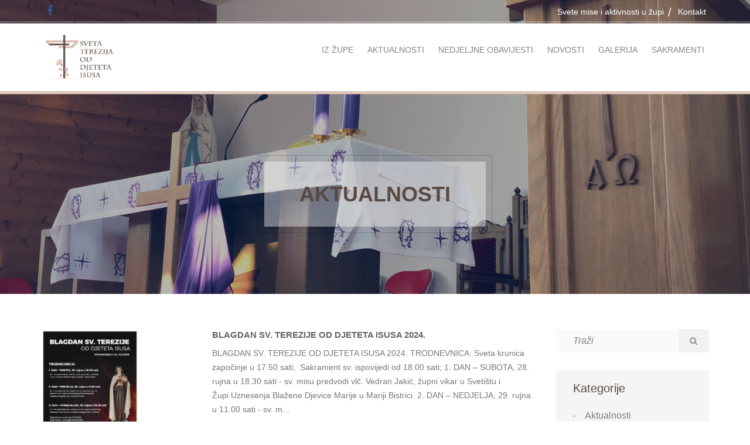

--- FILE ---
content_type: text/html; charset=UTF-8
request_url: https://www.malaterezija.hr/kategorija/aktualnosti?page=3
body_size: 5169
content:
<!doctype html>
<html class="no-js" lang="">
<head>
    <title>            Aktualnosti - malaterezija.hr
    </title>
    <meta charset="utf-8">
<meta name="description" content="">
<meta name="viewport" content="width=device-width, initial-scale=1">
<!-- Place favicon.ico and apple-touch-icon.png in the root directory -->

<link rel="stylesheet" href="/web/styles/vendor.css">

<link rel="stylesheet" href="/web/styles/main.css">
<link rel="stylesheet" href="/web/styles/custom.css">

<script src="/web/scripts/vendor/modernizr.js"></script>
    <link rel="shortcut icon" href="/img/logo.png" type="image/x-icon"/>
    <meta property="og:url" content="https://www.malaterezija.hr/kategorija/aktualnosti?page=3" />
    <meta property="og:type"               content="article" />
        <meta property="og:title" content="Aktualnosti - malaterezija.hr" />
    <meta property="og:description" content="Župa Svete Terezije od Djeteta Isusa - malaterezija.hr" />
    <meta property="og:image" content="/img/logo_white.png" />
    <script>
        (function(i,s,o,g,r,a,m){i['GoogleAnalyticsObject']=r;i[r]=i[r]||function(){
            (i[r].q=i[r].q||[]).push(arguments)},i[r].l=1*new Date();a=s.createElement(o),
            m=s.getElementsByTagName(o)[0];a.async=1;a.src=g;m.parentNode.insertBefore(a,m)
        })(window,document,'script','https://www.google-analytics.com/analytics.js','ga');

        ga('create', 'UA-34256383-19', 'auto');
        ga('send', 'pageview');

    </script>
</head>
<body>
<!--[if lt IE 10]>
<p class="browserupgrade">You are using an <strong>outdated</strong> browser. Please <a href="http://browsehappy.com/">upgrade your browser</a> to improve your experience.</p>
<![endif]-->
<div class="page_overlay">
    <div class="loader-inner ball-scale-multiple">
        <div></div>
        <div></div>
        <div></div>
    </div>
</div>
                <header class="s-header" style="background: url(/img/oltar2.png) no-repeat;
            background-size: cover;
            background-position: center;">
        <div class="header-top">
        <div class="container">
            <div class="row">
                <div class="header-top-left">
                    <a href="https://www.facebook.com/malaterezija/" target="_blank"><i class="fa fa-facebook"></i></a>
                </div>
                <div class="header-top-right">
                    <a href="/info/svete-mise-i-aktivnosti-u-zupi" class="top-wrap">Svete mise i aktivnosti u župi</a>
                    <a href="/info/kontakt" class="top-wrap">Kontakt</a>
                </div>

            </div>
        </div>
    </div> <!--  End of header top   -->
    <div class="menu">
        <div class="container">
            <div class="row">
                <div class="header-top-left">
                    <a href="/" class="logo">
                        <img src="/img/logo.png" alt="image">
                    </a>
                </div>
                <div class="header-top-right">
                    <nav class="navbar">
                        <div class="nav-wrapper">
                            <div class="navbar-header">
                                <button type="button" class="navbar-toggle" >
                                    <span class="sr-only">Navigacija</span>
                                    <span class="icon-bar"></span>
                                    <span class="icon-bar"></span>
                                    <span class="icon-bar"></span>
                                </button>
                            </div>
                            <div class="overlay"></div>
                            <div class="nav-menu" >
                                <a href="#" class="close">
                                    <i class="fa fa-times"></i>
                                </a>
                                <ul class="nav navbar-nav menu-bar">
                                    <li class="dropdown">
                                        <a href="/kategorija/iz-zupe">Iz župe</a>
                                        <ul class="submenu">
                                            <li>
                                                <a href="/info/vremeplov-zupe">Vremepolov župe</a>
                                            </li>
                                            <li>
                                                <a href="/info/sveta-mala-terezija">Sveta Mala Terezija</a>
                                            </li>
                                        </ul>
                                    </li>
                                    <li><a href="/kategorija/aktualnosti">Aktualnosti</a></li>
                                    <li><a href="/kategorija/nedjeljne-obavijesti">Nedjeljne obavijesti</a></li>
                                    <li class="dropdown">
                                        <a>Novosti</a>
                                        <ul class="submenu">
                                            <li><a href="/kategorija/rijec-nadbiskupa">Riječ nadbiskupa</a></li>
                                            <li><a href="/kategorija/rijec-pape">Riječ pape</a></li>

                                        </ul>
                                    </li>
                                    <li><a href="/fotogalerija">Galerija</a></li>
                                    <li><a href="/sakramenti">Sakramenti</a></li>
                                </ul>
                            </div>
                        </div>
                    </nav>
                </div>  <!-- End of header right -->
            </div>
        </div>
    </div> <!-- End of menu -->
    <div class="button-wrapper">
        <div class="container">
            <div class="row">
                                <a href="#" class="btn-content">Aktualnosti</a>
                            </div>
        </div>
    </div>
</header>

        <section class="store">
        <div class="container">
            <div class="row">
                <div class="wrapper clearfix">
                    <aside class="content">
                                                                            <div class="item-holder clearfix">
                            <div class="item-image">
                                <a href="/novost/blagdan-sv-terezije-od-djeteta-isusa-2024/1366">
                                                                            <img height="220" src="/uploads/files/22092024/b59d08f71c47bc986d9fbc98bcd891e1.jpeg">
                                                                    </a>
                            </div>
                            <div class="item-container">
                                <h4><a href="/novost/blagdan-sv-terezije-od-djeteta-isusa-2024/1366" class="headline-lato">BLAGDAN SV. TEREZIJE OD DJETETA ISUSA 2024.</a></h4>
                                                                    <p>
                                        BLAGDAN SV. TEREZIJE OD DJETETA ISUSA 2024.

TRODNEVNICA:

Sveta krunica započinje u 17.50 sati;&nbsp;

Sakrament sv. ispovijedi od 18.00 sati;

1. DAN &ndash; SUBOTA, 28. rujna u 18.30 sati&nbsp;- sv. misu predvodi vlč. Vedran Jakić, župni vikar u Sveti&scaron;tu i Župi&nbsp;Uznesenja Blažene Djevice Marije u Mariji Bistrici.

2. DAN &ndash; NEDJELJA, 29. rujna u 11.00 sati&nbsp;- sv. m...
                                    </p>
                                                                <a href="/novost/blagdan-sv-terezije-od-djeteta-isusa-2024/1366" class="btn-small btn-grey">Pročitajte više</a>
                                <ul class="wrapper-comment">
                                    <li>
                                        <a href="#"><i class="fa fa-clock-o"></i><span>22.09.2024</span></a>
                                    </li>
                                </ul>
                            </div>
                        </div>   <!-- End of item-holder -->
                                                                            <div class="item-holder clearfix">
                            <div class="item-image">
                                <a href="/novost/duhovno-ljetovanje-mladih-nase-zupe-na-otoku-prvicu-2024/1356">
                                                                            <img height="220" src="/uploads/files/09082024/9692b74aa48425fc0d66a1d4681aed91.jpeg">
                                                                    </a>
                            </div>
                            <div class="item-container">
                                <h4><a href="/novost/duhovno-ljetovanje-mladih-nase-zupe-na-otoku-prvicu-2024/1356" class="headline-lato">DUHOVNO LJETOVANJE mladih naše župe na otoku Prviću 2024.</a></h4>
                                                                    <p>
                                        Djeca i mladi iz na&scaron;e župe i ove su godine, već tradicionalno, nakon ljetnog župnog oratorija svoje su druženje nastavili na otoku Prviću. U samostanu Gospe od Milosti proveli su četiri dana, od 27. do 30.&nbsp;lipnja, u molitvi, pjesmi i druženju.
Četrdesetak mladih, predvođenih župnikom Mariom Pavićem i župnim volonterima, 27. lipnja zaputilo se vlakom u &Scaron;ibenik, odakle su trajekt...
                                    </p>
                                                                <a href="/novost/duhovno-ljetovanje-mladih-nase-zupe-na-otoku-prvicu-2024/1356" class="btn-small btn-grey">Pročitajte više</a>
                                <ul class="wrapper-comment">
                                    <li>
                                        <a href="#"><i class="fa fa-clock-o"></i><span>09.08.2024</span></a>
                                    </li>
                                </ul>
                            </div>
                        </div>   <!-- End of item-holder -->
                                                                            <div class="item-holder clearfix">
                            <div class="item-image">
                                <a href="/novost/odrzan-terezijaner-ljeto-2024/1349">
                                                                            <img height="220" src="/uploads/files/27062024/7b8c0bdbced41cdcc5ed4c2e1c82afd0.jpeg">
                                                                    </a>
                            </div>
                            <div class="item-container">
                                <h4><a href="/novost/odrzan-terezijaner-ljeto-2024/1349" class="headline-lato">Održan TEREZIJANER ljeto 2024!</a></h4>
                                                                    <p>
                                        U na&scaron;oj župi od 22. do 26. lipnja 2024. održan je duhovno-sportski oratorij pod geslom sv. Ivana Bosca &bdquo;Igrajte se, skačite, vičite, ali ne grije&scaron;ite!&ldquo;, popularni TEREZIJANER!

Ovogodi&scaron;nji je oratorij okupio sedamdesetak djece od 1. do 8. razreda koja su zajedno s krizmanicima, srednjo&scaron;kolcima i studentima animatorima te volonterima u duhovno-sportskom pro...
                                    </p>
                                                                <a href="/novost/odrzan-terezijaner-ljeto-2024/1349" class="btn-small btn-grey">Pročitajte više</a>
                                <ul class="wrapper-comment">
                                    <li>
                                        <a href="#"><i class="fa fa-clock-o"></i><span>27.06.2024</span></a>
                                    </li>
                                </ul>
                            </div>
                        </div>   <!-- End of item-holder -->
                                                                            <div class="item-holder clearfix">
                            <div class="item-image">
                                <a href="/novost/terezijaner-2024-zadnji-poziv-za-prijave/1345">
                                                                            <img height="220" src="/uploads/files/10062024/47a51d3d78890a34381c5a4e16959011.png">
                                                                    </a>
                            </div>
                            <div class="item-container">
                                <h4><a href="/novost/terezijaner-2024-zadnji-poziv-za-prijave/1345" class="headline-lato">TEREZIJANER 2024 - zadnji poziv za prijave!</a></h4>
                                                                    <p>
                                        U na&scaron;oj će se župi od 22. do 26. lipnja 2024. 9 &ndash; 16 sati održavati Duhovno-sportski oratorij &bdquo;Igrajte se, skačite, vičite, ali ne grije&scaron;ite!&ldquo; &ndash; sv. Ivan Bosco za djecu i mlade od I. do VIII. razreda. Susreti će se sastojati od molitve, igre, kreativnih i edukativnih radionica.

Za prijave na DUHOVNO - SPORTSKI ORATORIJ 2024., molimo Vas da preuzmete PDF dok...
                                    </p>
                                                                <a href="/novost/terezijaner-2024-zadnji-poziv-za-prijave/1345" class="btn-small btn-grey">Pročitajte više</a>
                                <ul class="wrapper-comment">
                                    <li>
                                        <a href="#"><i class="fa fa-clock-o"></i><span>10.06.2024</span></a>
                                    </li>
                                </ul>
                            </div>
                        </div>   <!-- End of item-holder -->
                                                                            <div class="item-holder clearfix">
                            <div class="item-image">
                                <a href="/novost/terezijaner-2024/1341">
                                                                            <img height="220" src="/uploads/files/02062024/143bc02d3c7f02f7cf1e914c3e058898.jpeg">
                                                                    </a>
                            </div>
                            <div class="item-container">
                                <h4><a href="/novost/terezijaner-2024/1341" class="headline-lato">TEREZIJANER 2024</a></h4>
                                                                    <p>
                                        U na&scaron;oj će se župi od 22. do 26. lipnja 2024. 9 &ndash; 16 sati održavati Duhovno-sportski oratorij &bdquo;Igrajte se, skačite, vičite, ali ne grije&scaron;ite!&ldquo; &ndash; sv. Ivan Bosco za djecu i mlade od I. do VIII. razreda. Susreti će se sastojati od molitve, igre, kreativnih i edukativnih radionica.

Prijave su u župnom uredu do 10. lipnja.
                                    </p>
                                                                <a href="/novost/terezijaner-2024/1341" class="btn-small btn-grey">Pročitajte više</a>
                                <ul class="wrapper-comment">
                                    <li>
                                        <a href="#"><i class="fa fa-clock-o"></i><span>02.06.2024</span></a>
                                    </li>
                                </ul>
                            </div>
                        </div>   <!-- End of item-holder -->
                                                                            <div class="item-holder clearfix">
                            <div class="item-image">
                                <a href="/novost/cvjetnica-i-veliki-tjedan-2024-raspored-obreda-i-misa/1315">
                                                                            <img height="220" src="/uploads/files/18032024/2891a6169a542b132f81268fd3c3ac2d.jpeg">
                                                                    </a>
                            </div>
                            <div class="item-container">
                                <h4><a href="/novost/cvjetnica-i-veliki-tjedan-2024-raspored-obreda-i-misa/1315" class="headline-lato">CVJETNICA I VELIKI TJEDAN 2024. - Raspored obreda i misa</a></h4>
                                                                    <p>
                                        Raspored obreda i misa za Cvjetnicu i tijekom Velikog tjedna 24. ožujka do 31. ožujka 2024.
                                    </p>
                                                                <a href="/novost/cvjetnica-i-veliki-tjedan-2024-raspored-obreda-i-misa/1315" class="btn-small btn-grey">Pročitajte više</a>
                                <ul class="wrapper-comment">
                                    <li>
                                        <a href="#"><i class="fa fa-clock-o"></i><span>18.03.2024</span></a>
                                    </li>
                                </ul>
                            </div>
                        </div>   <!-- End of item-holder -->
                                                                            <div class="item-holder clearfix">
                            <div class="item-image">
                                <a href="/novost/korizmeni-utorci-sa-svetom-terezijom-od-djeteta-isusa-od-20-2-2024/1304">
                                                                            <img height="220" src="/uploads/files/18022024/9c8e4206522e39b04f75398fa2af80b3.jpeg">
                                                                    </a>
                            </div>
                            <div class="item-container">
                                <h4><a href="/novost/korizmeni-utorci-sa-svetom-terezijom-od-djeteta-isusa-od-20-2-2024/1304" class="headline-lato">Korizmeni utorci sa svetom Terezijom od Djeteta Isusa od 20.2.2024.</a></h4>
                                                                    <p>
                                        RASPORED Korizmenih utoraka&nbsp;sa svetom Terezijom od Djeteta Isusa potražite u PDF-u.
                                    </p>
                                                                <a href="/novost/korizmeni-utorci-sa-svetom-terezijom-od-djeteta-isusa-od-20-2-2024/1304" class="btn-small btn-grey">Pročitajte više</a>
                                <ul class="wrapper-comment">
                                    <li>
                                        <a href="#"><i class="fa fa-clock-o"></i><span>18.02.2024</span></a>
                                    </li>
                                </ul>
                            </div>
                        </div>   <!-- End of item-holder -->
                                                
    <ul class="pagination">
                    <li class="page-item">
                <a rel="prev" href="/kategorija/aktualnosti?page=2" class="page-link">&laquo;&nbsp; Prethodna</a>
            </li>
        
        
                                    <li class="page-item">
                    <a href="/kategorija/aktualnosti?page=1" class="page-link">1</a>
                </li>
            
                                    <li class="page-item">
                    <a href="/kategorija/aktualnosti?page=2" class="page-link">2</a>
                </li>
            
                                    <li class="active page-item">
                    <span class="page-link">3</span>
                </li>
            
                                    <li class="page-item">
                    <a href="/kategorija/aktualnosti?page=4" class="page-link">4</a>
                </li>
            
                                    <li class="page-item">
                    <a href="/kategorija/aktualnosti?page=5" class="page-link">5</a>
                </li>
            
        
                                                        <li class="page-item disabled">
                        <span class="page-link">&hellip;</span>
                    </li>
                                        <li>
                <a href="/kategorija/aktualnosti?page=44" class="page-link">44</a>
            </li>
        
                    <li class="page-item">
                <a rel="next" class="page-link" href="/kategorija/aktualnosti?page=4">Sljedeća&nbsp;&raquo;</a>
            </li>
            </ul>

                    </aside>
                    <aside class="sidebar">
    <div class="item-menu">
        <form method="get" action="/trazi/" class="search_box">
            <input name="term" type="text" placeholder="traži" class="searchinput">
            <a href="#" class="search-btn"><i class="fa fa-search"></i></a>
        </form>

    </div>
    <div class="item-menu">
        <div class="item-menu-wrap">
            <h5>Kategorije</h5>
            <ul class="catagory">
                                    <li><a href="/kategorija/aktualnosti">Aktualnosti</a></li>
                                    <li><a href="/kategorija/rijec-nadbiskupa">Riječ Nadbiskupa</a></li>
                                    <li><a href="/kategorija/zanimljivosti-iz-zivota-crkve">Zanimljivosti iz života Crkve</a></li>
                                    <li><a href="/kategorija/rijec-pape">Riječ Pape</a></li>
                                    <li><a href="/kategorija/iz-zupe">Iz župe</a></li>
                                    <li><a href="/kategorija/zupne-obavijesti">Župne obavijesti</a></li>
                                    <li><a href="/kategorija/sakramenti">Sakramenti</a></li>
                                    <li><a href="/kategorija/nedjeljne-obavijesti">Nedjeljne obavijesti</a></li>
                                    <li><a href="/kategorija/informacije">Informacije</a></li>
                                    <li><a href="/kategorija/trnjanska-ruza">Trnjanska ruža</a></li>
                                    <li><a href="/kategorija/duhovnost">Duhovnost</a></li>
                                    <li><a href="/kategorija/kojoj-zupi-pripadam">Kojoj župi pripadam?</a></li>
                            </ul>
        </div>
    </div><!--  End of item-menu -->
    <div class="item-menu ">
        <div class="item-menu-wrap">
            <h5 style="text-align: center">Trnjanska ruža <br/> župni listić</h5>
            <div class="item-wrap clearfix">
                <div class="item-fig">
                    <img src="/img/logo.png" alt="image">
                </div>
                <div class="item-content">
                    <h6><a target="_blank" href="/uploads/files/18012026/1192ec454859224969f40b5ec153740a.pdf">Preuzmite župni listić</a></h6>
                    <p>18.01.2026</p>
                </div>
            </div>
        </div>
    </div><!--  End of item-menu -->
    <div class="item-menu">
        <div class="item-menu-wrap">
    <ul class="item-photo clearfix preporuka">
        <li><a target="_blank" href="http://www.hilp.hr/liturgija-dana/"><img src="/img/liturgija.png" alt="image"></a></li>
        <li><a target="_blank" href="https://www.bitno.net/vjera/svetac-dana/"><img src="/img/svetac_dana_final.png" alt="image"></a></li>
        <li><a target="_blank" href="https://biblija.ks.hr/"><img src="/img/online_biblija.png" alt="image"></a></li>
    </ul>
</div>
<div class="item-menu-wrap">
    <ul class="item-photo clearfix preporuka">
        <li><a target="_blank" href="http://w2.vatican.va/content/vatican/it.html"><img src="/img/sveta_stolica.png" alt="image"></a></li>
        <li><a target="_blank" href="http://zg-nadbiskupija.hr/"><img src="/img/zg_nadbiskupija.png" alt="image"></a></li>
        <li><a target="_blank" href="http://hbk.hr/"><img src="/img/hbk.png" alt="image"></a></li>
        <li><a target="_blank" href="http://pastoralmladih.hr/"><img src="/uploads/files/20160926/26092016010919-v-pastoral-mladih.jpg" alt="image"></a></li>
        <li><a target="_blank" href="https://www.bitno.net/"><img src="/uploads/files/20160926/26092016125913-v-bitno-net.jpg" alt="image"></a></li>
        <li><a target="_blank" href="http://www.glas-koncila.hr/"><img src="/img/glas_koncila.png" alt="image"></a></li>
        <li><a target="_blank" href="http://www.ika.hr/"><img src="/img/ika.png" alt="image"></a></li>
        <li><a target="_blank" href="http://kalendar.laudato.hr/"><img src="/uploads/files/20160926/26092016010111-v-casoslov.png" alt="image"></a></li>
    </ul>
</div>

    </div><!--  End of item-menu -->
</aside>

                </div>
            </div>
        </div>
    </section>
    <footer>
    <div class="container">
        <div class="row">
            <div class="row left">
                <div class="why">
                    <h4>Župa Svete Terezije od Djeteta Isusa</h4>
                    <p>
                        MB: 01389645<br/>
                        OIB: 33632189061<br/>
                        WEB: www.malaterezija.hr<br/>
                        E-mail: zupa@malaterezija.hr<br/><br/>
                        <span><b>OIB</b>: 33632189061</span><br/>
                        <span><b>IBAN</b>: <b>HR2023400091110129755</b></span><br/>
                    </p>
                </div>
                <div class="pages">
                    <h4>Stranice</h4>
                    <ul>
                        <li><a href="#">Iz župe</a></li>
                        <li><a href="#">Aktualnosti</a></li>
                        <li><a href="#">Nedjeljne obavijesti</a></li>
                        <li><a href="#">Galerija</a></li>
                        <li><a href="#">Sakramenti</a></li>
                    </ul>
                </div>
            </div>

            <div class="row right">
                <div class="contact">
                    <h4>Kontakt</h4>
                    <p>
                        <i class="fa fa-map-marker"></i>
                        <span>Miramarska 92, 10000 Zagreb</span><br/>
                    </p>
                    <p>
                        <i class="fa fa-envelope"></i>
                        <span>zupa@malaterezija.hr</span><br/>
                    </p>
                    <p>
                        <i class="fa fa-phone"></i>
                        <span>01/6170-525</span>
                    </p>
                </div>
                <div class="recent">
                    <h4>Iz života Crkve</h4>
                                                                <div class="figure row">
                        <div>
                            <a href="/novost/kardinal-bozanic-zaredio-desetoricu-svecenika/1011">
                                                                    <img src="/img/logo_white.png" alt="image">
                                                            </a>
                        </div>
                        <div class="figcaption">

                            <h5 class="heading">
                                <a href="/novost/kardinal-bozanic-zaredio-desetoricu-svecenika/1011">
                                    Kardinal Bozanić zaredio desetoricu svećenika
                                </a>
                            </h5>
                            <h5 class="date">06.06.2021</h5>
                        </div>
                    </div>
                                                                <div class="figure row">
                        <div>
                            <a href="/novost/papa-naucimo-citati-dogadaje-ocima-vjere/1155">
                                                                    <img src="/img/logo_white.png" alt="image">
                                                            </a>
                        </div>
                        <div class="figcaption">

                            <h5 class="heading">
                                <a href="/novost/papa-naucimo-citati-dogadaje-ocima-vjere/1155">
                                    Papa: Naučimo čitati događaje očima vjere
                                </a>
                            </h5>
                            <h5 class="date">13.11.2022</h5>
                        </div>
                    </div>
                                    </div>
            </div>
        </div>

        <h6>&copy; 2026. malaterezija.hr</h6>
    </div>
</footer>

<script src="/web/scripts/vendor.js"></script>
<script src="/web/scripts/plugins.js"></script>
<script src="/web/scripts/main.js"></script>
</body>
</html>


--- FILE ---
content_type: text/javascript
request_url: https://www.malaterezija.hr/web/scripts/main.js
body_size: 4664
content:
$(document).ready(function() {
	'use strict';
	
	/*---------------  sliderpage ------------------*/
	$('.slider').slick({
	  	slidesToShow: 1,
	    infinite: true,
	  	slidesToScroll: 1,
	  	arrows: false,
	  	dots:true,
	  	autoplay: true,
	 	autoplaySpeed:3000
	 	 
	});
	
	$('.event_slide').slick({
	  	slidesToShow: 1,
	    infinite: true,
	  	slidesToScroll: 1,
	  	arrows: true,
	  	dots:false,
	  	autoplay: false,
	 	autoplaySpeed:3000
	 	 
	});
	$('.gallery-wrapper ').slick({
		slidesToShow:8,
		infinite: true,
		slidesToScroll: 1,
		autoplay: true,
		arrows: false,
		autoplaySpeed: 2000, 
		responsive: [
		    {
		      breakpoint: 2000,
		      settings: {
		        slidesToShow: 5,
		        slidesToScroll: 1,
		        infinite: true,
		        dots: false
		      }
		    },
		    {
		      breakpoint: 992,
		      settings: {
		        slidesToShow: 3,
		        slidesToScroll: 1

		      }
		    },
		    {
		      breakpoint: 480,
		      settings: {
		        slidesToShow: 2,
		        slidesToScroll: 1
		      }
		    }
		]   
	});
	/*---------------  slider event ------------------*/	
	var sliderCount = $('.slide-show').length;
	for (var i=0; i<sliderCount; i++) {
		var slideShowId = 'slide-show'+i;
		var slideShowPrev = 'prev-slide'+i;
		var slideShowNext = 'next-btn'+i;
		$('.slide-show').eq(i).attr("id",slideShowId);
		$('.prev-slide').eq(i).attr("id",slideShowPrev);
		$('.next-slide').eq(i).attr("id",slideShowNext);
		var slideShowPrevid = '#'+slideShowPrev;
		var slideShowNextid = '#'+slideShowNext;

		$('#'+slideShowId).slick({
	  	slidesToShow: 1,	  	
	  	slidesToScroll: 1,
	  	arrows: true,
	  	autoplay: true,
	 	autoplaySpeed: 5000,
	 	prevArrow: slideShowPrevid,
    	nextArrow: slideShowNextid
		});
	}
		
	/*---------------  slider Donation ------------------*/
	$('.slider-donation').slick({
	 	slidesToShow: 1,
	 	slidesToScroll: 1,
	  	arrows:true,
	  	autoplay: false,
	 	autoplaySpeed: 5000,
  		prevArrow: '.prev-btn',
    	nextArrow: '.next-btn'
	});	


	/*---------------  navbar  ------------------*/		
	$('.navbar-toggle').on('click' ,function() {
		var wh = $(window).height(); 
		$('.wrapper-body').css('max-height' , wh );
		$('.navbar').find('.nav-menu').addClass('open');
		$('.overlay').addClass('overlay-open');
	});
	$('.close').on('click', function(){
		$('.wrapper-body').css('max-height' , 'inherit' );
		$('.navbar').find('.nav-menu').removeClass('open');
		$('.overlay').removeClass('overlay-open');
		$('.search-box-top').removeClass('open-search');
	});


	/*---------------  register-modal ------------------*/
	$('.open-register').on('click' ,function(){
		var wh = $(window).height(); 
		$('.wrapper-body').css('max-height' , wh );
		$('.overlay-event ').addClass('event-open');
	});
	$('.close-event').on('click' ,function(){
		$('.wrapper-body').css('max-height' , 'inherit' );
		$('.overlay-event ').removeClass('event-open');
	});


	/*--------------- pretty photo ------------------*/
	$('a.zoom').prettyPhoto();


	/*---------------  search box ------------------*/
	$('.search-box-tablet').on('click' , function(){
		$('.search-box-top').toggleClass('open-search');		
	});


	/*---------------  Countdown plugin  ------------------*/
	(function($){
	  // Constructor
	  	function Countdown( element, date ) {
		    this.$element = $(element);
		    this.date     = date;
		    this.init();
	  	}
	  	// Initialize interval countdown
	  	Countdown.prototype.init = function(){
	    var _this = this;	    
	    	setInterval(function(){
	      		var diff = _this.time_difference();	      
			    $('.days .count').text(diff.days);
			    $('.hours .count').text(diff.hours);
			    $('.minutes .count').text(diff.minutes);
			    $('.seconds .count').text(diff.seconds);
	    	}, 1000);	    
	  	};
	  	// Time difference between given date & current date
	  	// @return [object]
	  	Countdown.prototype.time_difference = function(){
	    	var days, hours, interval, minutes, seconds,	 
	        ms_per_minute = 1000 * 60,
	        ms_per_hour   = ms_per_minute * 60,
	        ms_per_day    = ms_per_hour * 24,	        
	        current_date  = new Date();	  
		    if ( current_date > this.date ) {
		      interval = current_date - this.date.getTime();
		    } else {
		      interval = this.date.getTime() - current_date;
		    }	   
		    days     = Math.floor(interval / ms_per_day);
		    interval = interval - (days * ms_per_day);

		    hours = Math.floor(interval / ms_per_hour);
		    interval = interval - (hours * ms_per_hour);

		    minutes = Math.floor(interval / ms_per_minute);
		    interval = interval - (minutes * ms_per_minute);
		    seconds = Math.floor(interval / 1000);
		    return { 
		      days: days, 
		      hours: hours, 
		      minutes: minutes, 
		      seconds: seconds
		    };

	  	};  
	  // jQuery plugin
	  	$.fn.countdown = function(date_a, date_b){
		    this.each(function(){
			    var $this = $(this);
			    if ( !$this.data('js-countdown') ) {
			        $this.data('js-countdown', new Countdown(this, date_a, date_b) );
			    }		      
		    });
	  	};
	}(jQuery));


	/*--------------- Initialize plugin ------------------*/
	$('.js-countdown').countdown( 
	  new Date(2015,4,15,24,0,0)
	// countdown from the below date
	// new Date(year,month,date,hours,minutes,seconds)
	);


	/*--------------- header fixed to top ------------------*/
	$(window).on('scroll', function() {
		var movableHeight = ($('.header-top').height());
       	if ($(window).scrollTop() > movableHeight) {
       		$('.menu').addClass('menu-fixed');
       		$('.button-wrapper').addClass('top-content');
       	}
       	else {
       		$('.menu').removeClass('menu-fixed');
       		$('.button-wrapper').removeClass('top-content');
       	}
   	});
	/*--------------- blog image height ------------------*/
	function blogcontrol(){
		if ($(window).width() >= 480) {
			var contentHeight=$('.holder .blog-holder:nth-of-type(2)').outerHeight();
			$('.holder .blog-holder:nth-of-type(1) .imageholder-blog').css('height' , contentHeight);
		}
	}
	blogcontrol();	
	/*---------------event others height ------------------*/
	function eventcontrol(){
		if ($(window).width() >= 480) {
			var eventHeight=$('.event-other .counter-wrap .figcaption').outerHeight();
			$('.event-other .counter-wrap .figure').css('height' , eventHeight);
		}
	}	
	eventcontrol();
	function eventscontrol(){
		if ($(window).width() >= 768) {
			var eventHeight=$('section.event .left-fig').outerHeight();
			$('section.event .right-fig').css('height' , eventHeight);
		}
	}	
	eventscontrol();
	/*--------------- Dropdown  ------------------*/
	function dropdwn(){		
		if ($(window).width() <= 992) {
			$('.dropdown').on('click'  , function(){
				$('.menu-bar li .submenu').toggleClass('add-submenu');
			});		
		}
	}
	dropdwn();
	$(window).on('resize', function() {
		 dropdwn(); 
		 eventcontrol();
		 blogcontrol();
		 eventscontrol();
	});

	/*--------------- RESIZE FUNCTION  ------------------*/
	$(window).on('resize', function() {
		if ($(window).width() >= 992) { wayPoint(); }
	});
	if ($(window).width() >= 992) { wayPoint(); }


	/*--------------- WAYPOINt ------------------*/
	function wayPoint() {
		$('.event').waypoint(function() {
			setTimeout(function() {
				$('.event').addClass('animated flipInX');
			}, 100);

		}, { offset: '70%' });
		$('.s-header .button-wrapper').waypoint(function() {
			setTimeout(function() {
				$('.btn-content').addClass('animated fadeInUp');
			}, 100);
		}, { offset: '70%' });

		$('.about').waypoint(function() {
			setTimeout(function() {
				$('section.about .figure:nth-of-type(1)').addClass('animated fadeInLeft');
				$('section.about .figure:nth-of-type(2)').addClass('animated fadeInUp');
				$('section.about .figure:nth-of-type(3)').addClass('animated fadeInRight');

			}, 100);
			
		}, { offset: '70%' });

		$('.upcoming-event').waypoint(function() {
			setTimeout(function() {
				$('section.upcoming-event .figure .item-fig ').addClass('animated fadeInDown');
				$('section.upcoming-event .figure .item-content ').addClass('animated fadeInUp');
				
			}, 100);
		}, { offset: '70%' });

		$('header').waypoint(function() {
			setTimeout(function() {
				$('section.aboutus .figure .figcaption').addClass('animated fadeInRight');
				$('section.aboutus .figure .fig').addClass('animated fadeInLeft');
			}, 100);	
		}, { offset: '70%' });

		$('section.quotation').waypoint(function() {
			setTimeout(function() {
				$('section.quotation h5').addClass('animated fadeInUp');
				$('section.quotation p').addClass('animated fadeInUp');
			}, 100);	
		}, { offset: '70%' });

		$('section.staff').waypoint(function() {
			setTimeout(function() {
				$('section.staff .figure:nth-of-type(1)').addClass('animated fadeInLeft');
				$('section.staff .figure:nth-of-type(2)').addClass('animated fadeInDown');
				$('section.staff .figure:nth-of-type(3)').addClass('animated fadeInRight');
			}, 100);	
		}, { offset: '70%' });
	}


	/*--------------- isotope  ------------------*/
	if($('#list-item').length){
		$('.menu-wrapper a').on('click' , function() {
			var el = $(this);
            el.parents('.menu-wrapper').find('a').removeClass('selected');
            el.addClass('selected');
        });
        setTimeout(function () {
			var $container = $('#list-item');
			$container.isotope({
				itemSelector: '.figure',
				animationOptions: {
					duration: 750,
					easing: 'linear',
					queue: false
				}
			});
		}, 1000);
        $('.menu-wrapper  li a').on('click', function(e) {
            e.preventDefault();
            var filterValue = $(this).attr('data-filter');
            $container.isotope({
              	filter: filterValue
            });
        });
    
    }    

	 /*--------------- loader   ------------------*/
    
        $('.page_overlay').addClass('animated fadeOut');
        setTimeout(function(){
            $('.page_overlay').hide();
        },500);
   

    /*----------------------------------------------------*/
		/*	Animated Scroll To Anchor
		/*----------------------------------------------------*/
	$.fn.scrollTo = function( options ) {
		var settings = {
			offset : 70,       //an integer allowing you to offset the position by a certain number of pixels. Can be negative or positive
			speed : 'slow',   //speed at which the scroll animates
			override : null,  //if you want to override the default way this plugin works, pass in the ID of the element you want to scroll through here
			easing : null //easing equation for the animation. Supports easing plugin as well (http://gsgd.co.uk/sandbox/jquery/easing/)
		};

		if (options) {
			if(options.override){
				//if they choose to override, make sure the hash is there
				options.override = (override('#') !== -1)? options.override:'#' + options.override;
			}
			$.extend( settings, options );
		}

		return this.each(function(i, el){
			$(el).on('click', function(e){
				var idToLookAt;

				if ($(el).attr('href').match(/#/) !== null) {
					e.preventDefault();
					idToLookAt = (settings.override)? settings.override:$(el).attr('href');//see if the user is forcing an ID they want to use
					//if the browser supports it, we push the hash into the pushState for better linking later
					
					if(history.pushState){
						
						history.pushState(null, null, idToLookAt);

						$('html,body').stop().animate({scrollTop: $(idToLookAt).offset().top + settings.offset}, settings.speed, settings.easing);

					}else{
						//if the browser doesn't support pushState, we set the hash after the animation, which may cause issues if you use offset
						$('html,body').stop().animate({scrollTop: $(idToLookAt).offset().top + settings.offset}, settings.speed, settings.easing,function(e){
							//set the hash of the window for better linking
							//window.location.hash = idToLookAt; //[COMMENTED OUT TO DISABLE JUMPING IN IE]
						});
					}
				}
			});
		});
	};
	  
	$('.GoToHome, .GoToAbout, .GoToSermons, .GoToGallery, .GoToBlog, .GoToEvent, .GoToStore, .GoToContact' ).scrollTo({ speed: 1400 });
	/*---------------- one page menubar after ----------------*/	
	// $('.menubarOne li a').on('click' , function(){
	// 	$('.menubarOne li a').removeClass('active');
	// 	$(this).addClass('active');
	// });

	/*----------------------video resizer ------------------------*/
	var container = document.getElementById('embed_container');
	var video = document.getElementById('video');
	var ratio = 9/16; //this is why the 56.25% padding hack exists

	function resizer() {
	    var width = parseInt(window.getComputedStyle(container)['width'], 10);
	    var height = (width * ratio);
	    
	    video.style.width = width + 'px';
	    video.style.height = height + 'px';
	    video.style.marginTop = '-3.278%'; //~732px wide, the video border is about 24px thick (24/732)
	    
	    container.style.height = (height * 0.88) + 'px'; //0.88 was the magic number that you needed to shrink the height of the outer container with.
	}

	//container.style.padding = 0;
	if ($('#embed_container').length) {
		resizer();
		//attach event on resize
		window.addEventListener('resize', resizer, false);
	}

	/* One Page Layout ScrollSpy */

	$('[data-spy="scroll"]').each(function () {
  		var $spy = $(this).scrollspy('refresh')
	});

	/* ------------- event -----------*/
	$('.tab_eventSection a').on('click',function (event) {
		event.preventDefault();
		var target = $(this).attr('href');
		if (target==='#') {
		}else {
			$('.tab_eventSection li').removeClass('active');
			$(this).parent().addClass('active');
			$('.event_montlydetails .tab-pane').hide();
			$(target).show();
		}
	});

	/*-  ------------ calender function ----------- */
	if ($('#calendar').length){

		var crossEvents = {
			'09-16-2015': [
				{content: '<span>John Applesed\'s Birthday</span>', allDay: true},
				{content: '<span>Arnold Mathew\'s Birthday</span>', allDay: true},
				{content: '<span>Captain X\'s Birthday</span>', allDay: true}
			],
			'09-17-2015': [
				{content: '<span>John Applesed\'s Birthday</span>', allDay: true},
				{content: '<span>Arnold Mathew\'s Birthday</span>', allDay: true},
				{content: '<span>Captain X\'s Birthday</span>', allDay: true}
			],
			'09-18-2015': [
				{content: '<span>John Applesed\'s Birthday</span>', allDay: true},
				{content: '<span>Arnold Mathew\'s Birthday</span>', allDay: true},
				{content: '<span>Captain X\'s Birthday</span>', allDay: true}
			],
			'09-19-2015': [
				{content: '<span>John Applesed\'s Birthday</span>', allDay: true},
				{content: '<span>Arnold Mathew\'s Birthday</span>', allDay: true},
				{content: '<span>Captain X\'s Birthday</span>', allDay: true}
			],
			'09-29-2015': [
				{content: '<span>Birthday</span>', allDay: true},
				{content: '<span>Birthday</span>', allDay: true},
				{content: '<span>Captain X\'s Birthday</span>', allDay: true}
			]
		};

		var cal = $( '#calendar' ).calendario({
				displayWeekAbbr : true,
				caldata : crossEvents,
				events: 'mouseenter, mouseleave',
				onDayMouseenter : function( $el, data, dateProperties ) {
					var item = $('.eventday-'+dateProperties.day),
						parent = $('.events-name');
					item.addClass('animated');
					if(item.position()){
					    if(item.position().top < parent.scrollTop()){
					        //scroll up
					        parent.animate({scrollTop:item.position().top}, 1000);
					    }
					    else if(item.position().top + item.height() > parent.scrollTop() + parent.innerHeight()){
					        //scroll down
					        parent.animate({scrollTop:item.position().top - parent.innerHeight() + item.height() + 15}, 1000);
					    }
					}
                },
				onDayMouseleave : function( $el, data, dateProperties ) {
					$('.eventday-'+dateProperties.day).removeClass('animated');
                }
			});
		var $month = $( '#current_month' ).html( cal.getMonthName() )
		var $year =$( '#current_yr' ).html( cal.getYear() )
		
		function updateMonthYear() {				
			$month.html( cal.getMonthName() );
			$year.html( cal.getYear() );
		}
		$( '#next_yr' ).on( 'click', function() {
		    cal.gotoNextMonth( updateMonthYear );
		    updateEvents();
		} );
		$( '#prev_yr' ).on( 'click', function() {
		    cal.gotoPreviousMonth( updateMonthYear );
		    updateEvents();
		} );

		var eventWrap = $('.dynamic-event');
		updateEvents();

	}
	
	function updateEvents(){
		eventWrap.empty();
		$.each(crossEvents, function(key, val){
	        var month = parseInt(key.substring(0,2)),
	        	day = parseInt(key.substring(3,5));
	        if(month === cal.getMonth()){
	        	for (var i = 0; i < val.length; i++) {
	        		eventWrap.append('<li class="eventday-' + day + '">' + val[i].content + '</li>');
	        	}
	        }else{
	        	eventWrap.html('There are no events in this month');
	        }
		});
	}

	/* ----------- slim scroll -----------*/
	if($('.scrollbar').length){
	    $('.scrollbar').slimScroll({
	        alwaysVisible: false,
	        railVisible: false,
	        size: '0px',
	    });
	 
	}

});


